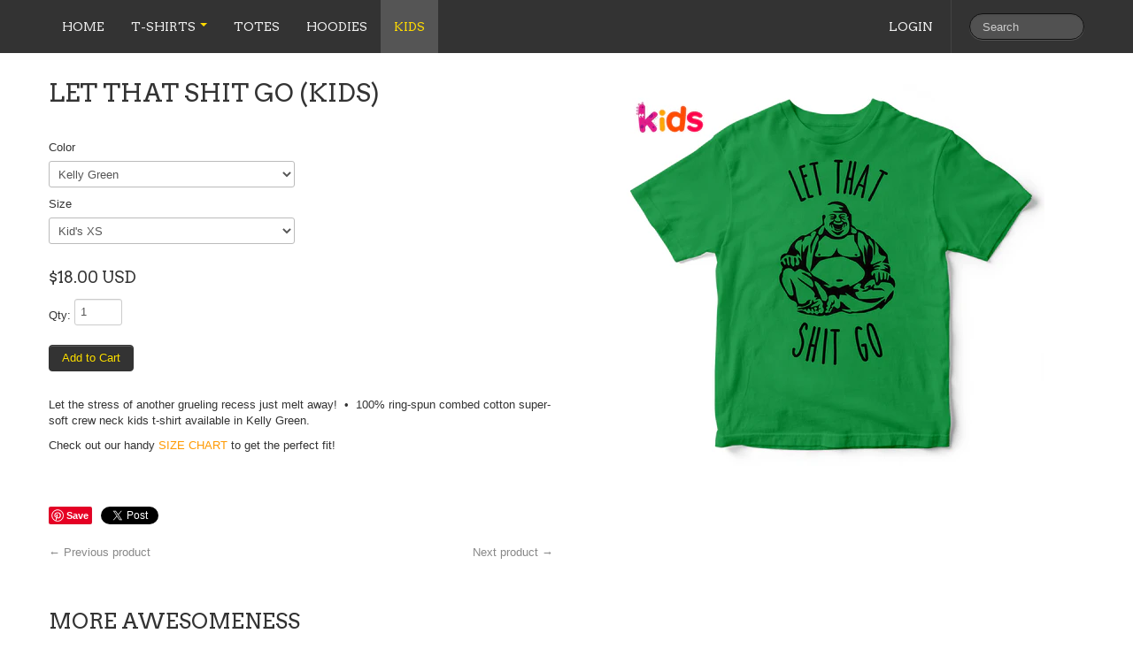

--- FILE ---
content_type: text/html; charset=utf-8
request_url: https://www.tshirtsthatsuck.com/collections/kids/products/let-that-shit-go-kids
body_size: 15010
content:
<!DOCTYPE html>
<html lang="en">
<head>
    <meta charset="utf-8">
<meta http-equiv="X-UA-Compatible" content="IE=edge,chrome=1">
<meta name="viewport" content="width=device-width, initial-scale=1, maximum-scale=1">

<!-- Titles -->

<title>LET THAT SHIT GO (kids) | TSHIRTSTHATSUCK LLC</title>


<!-- Meta Descriptions -->


<meta name="description" content="Let the stress of another grueling recess just melt away!  •  100% ring-spun combed cotton super-soft crew neck kids t-shirt available in Kelly Green. Check out our handy SIZE CHART to get the perfect fit!" />

<link rel="canonical" href="https://www.tshirtsthatsuck.com/products/let-that-shit-go-kids" />

<!-- Icons -->
<link rel="shortcut icon" type="image/x-icon" href="//www.tshirtsthatsuck.com/cdn/shop/t/6/assets/favicon.png?v=139817174798595033871761589188">
<link rel="apple-touch-icon" sizes="57x57" href="//www.tshirtsthatsuck.com/cdn/shop/t/6/assets/icon-ip.png?v=4937212650533788041606700668">
<link rel="apple-touch-icon" sizes="72x72" href="//www.tshirtsthatsuck.com/cdn/shop/t/6/assets/icon-ipad.png?v=73187546739057958581606700668">
<link rel="apple-touch-icon" sizes="114x114" href="//www.tshirtsthatsuck.com/cdn/shop/t/6/assets/aicon-ip4.png?657">

<!-- Stylesheets -->
<link href="//www.tshirtsthatsuck.com/cdn/shop/t/6/assets/jquery.fancybox.css?v=1377897659" rel="stylesheet" type="text/css" media="all" />
<link href="//www.tshirtsthatsuck.com/cdn/shop/t/6/assets/base.css?v=1377897653" rel="stylesheet" type="text/css" media="all" />
<link href="//www.tshirtsthatsuck.com/cdn/shop/t/6/assets/customise.css?v=159344161327004801541381358784" rel="stylesheet" type="text/css" media="all" />
<link href="//www.tshirtsthatsuck.com/cdn/shop/t/6/assets/theme-settings.css?v=93681198976152493961762883575" rel="stylesheet" type="text/css" media="all" />
<!--[if IE]><link href="//www.tshirtsthatsuck.com/cdn/shop/t/6/assets/ie.css?v=170229122150786829051381358784" rel="stylesheet" type="text/css" media="all" /><![endif]-->
<!--[if IE 7]><link href="//www.tshirtsthatsuck.com/cdn/shop/t/6/assets/ie7.css?v=50569683739487595561413999632" rel="stylesheet" type="text/css" media="all" /><![endif]-->

<!-- Jquery -->
<script src="//www.tshirtsthatsuck.com/cdn/shop/t/6/assets/modernizr.js?v=1377897660" type="text/javascript"></script>
<script src="//www.tshirtsthatsuck.com/cdn/shop/t/6/assets/jquery-1.8.3.min.js?v=1377897659" type="text/javascript"></script>

<!-- Web Fonts -->
	

	
		
		<link rel="stylesheet" type="text/css" href="//fonts.googleapis.com/css?family=Arvo:300,400,700">
			
		
		<link rel="stylesheet" type="text/css" href="//fonts.googleapis.com/css?family=Arvo:300,400,700">
		
		
		<link rel="stylesheet" type="text/css" href="//fonts.googleapis.com/css?family=Arvo:300,400,700">
		
		
		<link rel="stylesheet" type="text/css" href="//fonts.googleapis.com/css?family=Arvo:300,400,700">
			
	

<!-- Customer Javascripts -->




	<script>window.performance && window.performance.mark && window.performance.mark('shopify.content_for_header.start');</script><meta id="shopify-digital-wallet" name="shopify-digital-wallet" content="/2622091/digital_wallets/dialog">
<meta name="shopify-checkout-api-token" content="4a9072229417540051dbdebb00b5a208">
<meta id="in-context-paypal-metadata" data-shop-id="2622091" data-venmo-supported="false" data-environment="production" data-locale="en_US" data-paypal-v4="true" data-currency="USD">
<link rel="alternate" type="application/json+oembed" href="https://www.tshirtsthatsuck.com/products/let-that-shit-go-kids.oembed">
<script async="async" src="/checkouts/internal/preloads.js?locale=en-US"></script>
<link rel="preconnect" href="https://shop.app" crossorigin="anonymous">
<script async="async" src="https://shop.app/checkouts/internal/preloads.js?locale=en-US&shop_id=2622091" crossorigin="anonymous"></script>
<script id="shopify-features" type="application/json">{"accessToken":"4a9072229417540051dbdebb00b5a208","betas":["rich-media-storefront-analytics"],"domain":"www.tshirtsthatsuck.com","predictiveSearch":true,"shopId":2622091,"locale":"en"}</script>
<script>var Shopify = Shopify || {};
Shopify.shop = "absurditees.myshopify.com";
Shopify.locale = "en";
Shopify.currency = {"active":"USD","rate":"1.0"};
Shopify.country = "US";
Shopify.theme = {"name":"Lucid One","id":4782293,"schema_name":null,"schema_version":null,"theme_store_id":497,"role":"main"};
Shopify.theme.handle = "null";
Shopify.theme.style = {"id":null,"handle":null};
Shopify.cdnHost = "www.tshirtsthatsuck.com/cdn";
Shopify.routes = Shopify.routes || {};
Shopify.routes.root = "/";</script>
<script type="module">!function(o){(o.Shopify=o.Shopify||{}).modules=!0}(window);</script>
<script>!function(o){function n(){var o=[];function n(){o.push(Array.prototype.slice.apply(arguments))}return n.q=o,n}var t=o.Shopify=o.Shopify||{};t.loadFeatures=n(),t.autoloadFeatures=n()}(window);</script>
<script>
  window.ShopifyPay = window.ShopifyPay || {};
  window.ShopifyPay.apiHost = "shop.app\/pay";
  window.ShopifyPay.redirectState = null;
</script>
<script id="shop-js-analytics" type="application/json">{"pageType":"product"}</script>
<script defer="defer" async type="module" src="//www.tshirtsthatsuck.com/cdn/shopifycloud/shop-js/modules/v2/client.init-shop-cart-sync_DlSlHazZ.en.esm.js"></script>
<script defer="defer" async type="module" src="//www.tshirtsthatsuck.com/cdn/shopifycloud/shop-js/modules/v2/chunk.common_D16XZWos.esm.js"></script>
<script type="module">
  await import("//www.tshirtsthatsuck.com/cdn/shopifycloud/shop-js/modules/v2/client.init-shop-cart-sync_DlSlHazZ.en.esm.js");
await import("//www.tshirtsthatsuck.com/cdn/shopifycloud/shop-js/modules/v2/chunk.common_D16XZWos.esm.js");

  window.Shopify.SignInWithShop?.initShopCartSync?.({"fedCMEnabled":true,"windoidEnabled":true});

</script>
<script>
  window.Shopify = window.Shopify || {};
  if (!window.Shopify.featureAssets) window.Shopify.featureAssets = {};
  window.Shopify.featureAssets['shop-js'] = {"shop-cart-sync":["modules/v2/client.shop-cart-sync_DKWYiEUO.en.esm.js","modules/v2/chunk.common_D16XZWos.esm.js"],"init-fed-cm":["modules/v2/client.init-fed-cm_vfPMjZAC.en.esm.js","modules/v2/chunk.common_D16XZWos.esm.js"],"init-shop-email-lookup-coordinator":["modules/v2/client.init-shop-email-lookup-coordinator_CR38P6MB.en.esm.js","modules/v2/chunk.common_D16XZWos.esm.js"],"init-shop-cart-sync":["modules/v2/client.init-shop-cart-sync_DlSlHazZ.en.esm.js","modules/v2/chunk.common_D16XZWos.esm.js"],"shop-cash-offers":["modules/v2/client.shop-cash-offers_CJw4IQ6B.en.esm.js","modules/v2/chunk.common_D16XZWos.esm.js","modules/v2/chunk.modal_UwFWkumu.esm.js"],"shop-toast-manager":["modules/v2/client.shop-toast-manager_BY778Uv6.en.esm.js","modules/v2/chunk.common_D16XZWos.esm.js"],"init-windoid":["modules/v2/client.init-windoid_DVhZdEm3.en.esm.js","modules/v2/chunk.common_D16XZWos.esm.js"],"shop-button":["modules/v2/client.shop-button_D2ZzKUPa.en.esm.js","modules/v2/chunk.common_D16XZWos.esm.js"],"avatar":["modules/v2/client.avatar_BTnouDA3.en.esm.js"],"init-customer-accounts-sign-up":["modules/v2/client.init-customer-accounts-sign-up_CQZUmjGN.en.esm.js","modules/v2/client.shop-login-button_Cu5K-F7X.en.esm.js","modules/v2/chunk.common_D16XZWos.esm.js","modules/v2/chunk.modal_UwFWkumu.esm.js"],"pay-button":["modules/v2/client.pay-button_CcBqbGU7.en.esm.js","modules/v2/chunk.common_D16XZWos.esm.js"],"init-shop-for-new-customer-accounts":["modules/v2/client.init-shop-for-new-customer-accounts_B5DR5JTE.en.esm.js","modules/v2/client.shop-login-button_Cu5K-F7X.en.esm.js","modules/v2/chunk.common_D16XZWos.esm.js","modules/v2/chunk.modal_UwFWkumu.esm.js"],"shop-login-button":["modules/v2/client.shop-login-button_Cu5K-F7X.en.esm.js","modules/v2/chunk.common_D16XZWos.esm.js","modules/v2/chunk.modal_UwFWkumu.esm.js"],"shop-follow-button":["modules/v2/client.shop-follow-button_BX8Slf17.en.esm.js","modules/v2/chunk.common_D16XZWos.esm.js","modules/v2/chunk.modal_UwFWkumu.esm.js"],"init-customer-accounts":["modules/v2/client.init-customer-accounts_DjKkmQ2w.en.esm.js","modules/v2/client.shop-login-button_Cu5K-F7X.en.esm.js","modules/v2/chunk.common_D16XZWos.esm.js","modules/v2/chunk.modal_UwFWkumu.esm.js"],"lead-capture":["modules/v2/client.lead-capture_ChWCg7nV.en.esm.js","modules/v2/chunk.common_D16XZWos.esm.js","modules/v2/chunk.modal_UwFWkumu.esm.js"],"checkout-modal":["modules/v2/client.checkout-modal_DPnpVyv-.en.esm.js","modules/v2/chunk.common_D16XZWos.esm.js","modules/v2/chunk.modal_UwFWkumu.esm.js"],"shop-login":["modules/v2/client.shop-login_leRXJtcZ.en.esm.js","modules/v2/chunk.common_D16XZWos.esm.js","modules/v2/chunk.modal_UwFWkumu.esm.js"],"payment-terms":["modules/v2/client.payment-terms_Bp9K0NXD.en.esm.js","modules/v2/chunk.common_D16XZWos.esm.js","modules/v2/chunk.modal_UwFWkumu.esm.js"]};
</script>
<script id="__st">var __st={"a":2622091,"offset":-18000,"reqid":"a88e87f5-3f2e-4792-bf89-df5455c182be-1768593014","pageurl":"www.tshirtsthatsuck.com\/collections\/kids\/products\/let-that-shit-go-kids","u":"2ad87a9bf651","p":"product","rtyp":"product","rid":1483904974923};</script>
<script>window.ShopifyPaypalV4VisibilityTracking = true;</script>
<script id="captcha-bootstrap">!function(){'use strict';const t='contact',e='account',n='new_comment',o=[[t,t],['blogs',n],['comments',n],[t,'customer']],c=[[e,'customer_login'],[e,'guest_login'],[e,'recover_customer_password'],[e,'create_customer']],r=t=>t.map((([t,e])=>`form[action*='/${t}']:not([data-nocaptcha='true']) input[name='form_type'][value='${e}']`)).join(','),a=t=>()=>t?[...document.querySelectorAll(t)].map((t=>t.form)):[];function s(){const t=[...o],e=r(t);return a(e)}const i='password',u='form_key',d=['recaptcha-v3-token','g-recaptcha-response','h-captcha-response',i],f=()=>{try{return window.sessionStorage}catch{return}},m='__shopify_v',_=t=>t.elements[u];function p(t,e,n=!1){try{const o=window.sessionStorage,c=JSON.parse(o.getItem(e)),{data:r}=function(t){const{data:e,action:n}=t;return t[m]||n?{data:e,action:n}:{data:t,action:n}}(c);for(const[e,n]of Object.entries(r))t.elements[e]&&(t.elements[e].value=n);n&&o.removeItem(e)}catch(o){console.error('form repopulation failed',{error:o})}}const l='form_type',E='cptcha';function T(t){t.dataset[E]=!0}const w=window,h=w.document,L='Shopify',v='ce_forms',y='captcha';let A=!1;((t,e)=>{const n=(g='f06e6c50-85a8-45c8-87d0-21a2b65856fe',I='https://cdn.shopify.com/shopifycloud/storefront-forms-hcaptcha/ce_storefront_forms_captcha_hcaptcha.v1.5.2.iife.js',D={infoText:'Protected by hCaptcha',privacyText:'Privacy',termsText:'Terms'},(t,e,n)=>{const o=w[L][v],c=o.bindForm;if(c)return c(t,g,e,D).then(n);var r;o.q.push([[t,g,e,D],n]),r=I,A||(h.body.append(Object.assign(h.createElement('script'),{id:'captcha-provider',async:!0,src:r})),A=!0)});var g,I,D;w[L]=w[L]||{},w[L][v]=w[L][v]||{},w[L][v].q=[],w[L][y]=w[L][y]||{},w[L][y].protect=function(t,e){n(t,void 0,e),T(t)},Object.freeze(w[L][y]),function(t,e,n,w,h,L){const[v,y,A,g]=function(t,e,n){const i=e?o:[],u=t?c:[],d=[...i,...u],f=r(d),m=r(i),_=r(d.filter((([t,e])=>n.includes(e))));return[a(f),a(m),a(_),s()]}(w,h,L),I=t=>{const e=t.target;return e instanceof HTMLFormElement?e:e&&e.form},D=t=>v().includes(t);t.addEventListener('submit',(t=>{const e=I(t);if(!e)return;const n=D(e)&&!e.dataset.hcaptchaBound&&!e.dataset.recaptchaBound,o=_(e),c=g().includes(e)&&(!o||!o.value);(n||c)&&t.preventDefault(),c&&!n&&(function(t){try{if(!f())return;!function(t){const e=f();if(!e)return;const n=_(t);if(!n)return;const o=n.value;o&&e.removeItem(o)}(t);const e=Array.from(Array(32),(()=>Math.random().toString(36)[2])).join('');!function(t,e){_(t)||t.append(Object.assign(document.createElement('input'),{type:'hidden',name:u})),t.elements[u].value=e}(t,e),function(t,e){const n=f();if(!n)return;const o=[...t.querySelectorAll(`input[type='${i}']`)].map((({name:t})=>t)),c=[...d,...o],r={};for(const[a,s]of new FormData(t).entries())c.includes(a)||(r[a]=s);n.setItem(e,JSON.stringify({[m]:1,action:t.action,data:r}))}(t,e)}catch(e){console.error('failed to persist form',e)}}(e),e.submit())}));const S=(t,e)=>{t&&!t.dataset[E]&&(n(t,e.some((e=>e===t))),T(t))};for(const o of['focusin','change'])t.addEventListener(o,(t=>{const e=I(t);D(e)&&S(e,y())}));const B=e.get('form_key'),M=e.get(l),P=B&&M;t.addEventListener('DOMContentLoaded',(()=>{const t=y();if(P)for(const e of t)e.elements[l].value===M&&p(e,B);[...new Set([...A(),...v().filter((t=>'true'===t.dataset.shopifyCaptcha))])].forEach((e=>S(e,t)))}))}(h,new URLSearchParams(w.location.search),n,t,e,['guest_login'])})(!0,!0)}();</script>
<script integrity="sha256-4kQ18oKyAcykRKYeNunJcIwy7WH5gtpwJnB7kiuLZ1E=" data-source-attribution="shopify.loadfeatures" defer="defer" src="//www.tshirtsthatsuck.com/cdn/shopifycloud/storefront/assets/storefront/load_feature-a0a9edcb.js" crossorigin="anonymous"></script>
<script crossorigin="anonymous" defer="defer" src="//www.tshirtsthatsuck.com/cdn/shopifycloud/storefront/assets/shopify_pay/storefront-65b4c6d7.js?v=20250812"></script>
<script data-source-attribution="shopify.dynamic_checkout.dynamic.init">var Shopify=Shopify||{};Shopify.PaymentButton=Shopify.PaymentButton||{isStorefrontPortableWallets:!0,init:function(){window.Shopify.PaymentButton.init=function(){};var t=document.createElement("script");t.src="https://www.tshirtsthatsuck.com/cdn/shopifycloud/portable-wallets/latest/portable-wallets.en.js",t.type="module",document.head.appendChild(t)}};
</script>
<script data-source-attribution="shopify.dynamic_checkout.buyer_consent">
  function portableWalletsHideBuyerConsent(e){var t=document.getElementById("shopify-buyer-consent"),n=document.getElementById("shopify-subscription-policy-button");t&&n&&(t.classList.add("hidden"),t.setAttribute("aria-hidden","true"),n.removeEventListener("click",e))}function portableWalletsShowBuyerConsent(e){var t=document.getElementById("shopify-buyer-consent"),n=document.getElementById("shopify-subscription-policy-button");t&&n&&(t.classList.remove("hidden"),t.removeAttribute("aria-hidden"),n.addEventListener("click",e))}window.Shopify?.PaymentButton&&(window.Shopify.PaymentButton.hideBuyerConsent=portableWalletsHideBuyerConsent,window.Shopify.PaymentButton.showBuyerConsent=portableWalletsShowBuyerConsent);
</script>
<script data-source-attribution="shopify.dynamic_checkout.cart.bootstrap">document.addEventListener("DOMContentLoaded",(function(){function t(){return document.querySelector("shopify-accelerated-checkout-cart, shopify-accelerated-checkout")}if(t())Shopify.PaymentButton.init();else{new MutationObserver((function(e,n){t()&&(Shopify.PaymentButton.init(),n.disconnect())})).observe(document.body,{childList:!0,subtree:!0})}}));
</script>
<script id='scb4127' type='text/javascript' async='' src='https://www.tshirtsthatsuck.com/cdn/shopifycloud/privacy-banner/storefront-banner.js'></script><link id="shopify-accelerated-checkout-styles" rel="stylesheet" media="screen" href="https://www.tshirtsthatsuck.com/cdn/shopifycloud/portable-wallets/latest/accelerated-checkout-backwards-compat.css" crossorigin="anonymous">
<style id="shopify-accelerated-checkout-cart">
        #shopify-buyer-consent {
  margin-top: 1em;
  display: inline-block;
  width: 100%;
}

#shopify-buyer-consent.hidden {
  display: none;
}

#shopify-subscription-policy-button {
  background: none;
  border: none;
  padding: 0;
  text-decoration: underline;
  font-size: inherit;
  cursor: pointer;
}

#shopify-subscription-policy-button::before {
  box-shadow: none;
}

      </style>

<script>window.performance && window.performance.mark && window.performance.mark('shopify.content_for_header.end');</script>
<meta property="og:image" content="https://cdn.shopify.com/s/files/1/0262/2091/products/shitkids.png?v=1571264306" />
<meta property="og:image:secure_url" content="https://cdn.shopify.com/s/files/1/0262/2091/products/shitkids.png?v=1571264306" />
<meta property="og:image:width" content="1500" />
<meta property="og:image:height" content="1385" />
<link href="https://monorail-edge.shopifysvc.com" rel="dns-prefetch">
<script>(function(){if ("sendBeacon" in navigator && "performance" in window) {try {var session_token_from_headers = performance.getEntriesByType('navigation')[0].serverTiming.find(x => x.name == '_s').description;} catch {var session_token_from_headers = undefined;}var session_cookie_matches = document.cookie.match(/_shopify_s=([^;]*)/);var session_token_from_cookie = session_cookie_matches && session_cookie_matches.length === 2 ? session_cookie_matches[1] : "";var session_token = session_token_from_headers || session_token_from_cookie || "";function handle_abandonment_event(e) {var entries = performance.getEntries().filter(function(entry) {return /monorail-edge.shopifysvc.com/.test(entry.name);});if (!window.abandonment_tracked && entries.length === 0) {window.abandonment_tracked = true;var currentMs = Date.now();var navigation_start = performance.timing.navigationStart;var payload = {shop_id: 2622091,url: window.location.href,navigation_start,duration: currentMs - navigation_start,session_token,page_type: "product"};window.navigator.sendBeacon("https://monorail-edge.shopifysvc.com/v1/produce", JSON.stringify({schema_id: "online_store_buyer_site_abandonment/1.1",payload: payload,metadata: {event_created_at_ms: currentMs,event_sent_at_ms: currentMs}}));}}window.addEventListener('pagehide', handle_abandonment_event);}}());</script>
<script id="web-pixels-manager-setup">(function e(e,d,r,n,o){if(void 0===o&&(o={}),!Boolean(null===(a=null===(i=window.Shopify)||void 0===i?void 0:i.analytics)||void 0===a?void 0:a.replayQueue)){var i,a;window.Shopify=window.Shopify||{};var t=window.Shopify;t.analytics=t.analytics||{};var s=t.analytics;s.replayQueue=[],s.publish=function(e,d,r){return s.replayQueue.push([e,d,r]),!0};try{self.performance.mark("wpm:start")}catch(e){}var l=function(){var e={modern:/Edge?\/(1{2}[4-9]|1[2-9]\d|[2-9]\d{2}|\d{4,})\.\d+(\.\d+|)|Firefox\/(1{2}[4-9]|1[2-9]\d|[2-9]\d{2}|\d{4,})\.\d+(\.\d+|)|Chrom(ium|e)\/(9{2}|\d{3,})\.\d+(\.\d+|)|(Maci|X1{2}).+ Version\/(15\.\d+|(1[6-9]|[2-9]\d|\d{3,})\.\d+)([,.]\d+|)( \(\w+\)|)( Mobile\/\w+|) Safari\/|Chrome.+OPR\/(9{2}|\d{3,})\.\d+\.\d+|(CPU[ +]OS|iPhone[ +]OS|CPU[ +]iPhone|CPU IPhone OS|CPU iPad OS)[ +]+(15[._]\d+|(1[6-9]|[2-9]\d|\d{3,})[._]\d+)([._]\d+|)|Android:?[ /-](13[3-9]|1[4-9]\d|[2-9]\d{2}|\d{4,})(\.\d+|)(\.\d+|)|Android.+Firefox\/(13[5-9]|1[4-9]\d|[2-9]\d{2}|\d{4,})\.\d+(\.\d+|)|Android.+Chrom(ium|e)\/(13[3-9]|1[4-9]\d|[2-9]\d{2}|\d{4,})\.\d+(\.\d+|)|SamsungBrowser\/([2-9]\d|\d{3,})\.\d+/,legacy:/Edge?\/(1[6-9]|[2-9]\d|\d{3,})\.\d+(\.\d+|)|Firefox\/(5[4-9]|[6-9]\d|\d{3,})\.\d+(\.\d+|)|Chrom(ium|e)\/(5[1-9]|[6-9]\d|\d{3,})\.\d+(\.\d+|)([\d.]+$|.*Safari\/(?![\d.]+ Edge\/[\d.]+$))|(Maci|X1{2}).+ Version\/(10\.\d+|(1[1-9]|[2-9]\d|\d{3,})\.\d+)([,.]\d+|)( \(\w+\)|)( Mobile\/\w+|) Safari\/|Chrome.+OPR\/(3[89]|[4-9]\d|\d{3,})\.\d+\.\d+|(CPU[ +]OS|iPhone[ +]OS|CPU[ +]iPhone|CPU IPhone OS|CPU iPad OS)[ +]+(10[._]\d+|(1[1-9]|[2-9]\d|\d{3,})[._]\d+)([._]\d+|)|Android:?[ /-](13[3-9]|1[4-9]\d|[2-9]\d{2}|\d{4,})(\.\d+|)(\.\d+|)|Mobile Safari.+OPR\/([89]\d|\d{3,})\.\d+\.\d+|Android.+Firefox\/(13[5-9]|1[4-9]\d|[2-9]\d{2}|\d{4,})\.\d+(\.\d+|)|Android.+Chrom(ium|e)\/(13[3-9]|1[4-9]\d|[2-9]\d{2}|\d{4,})\.\d+(\.\d+|)|Android.+(UC? ?Browser|UCWEB|U3)[ /]?(15\.([5-9]|\d{2,})|(1[6-9]|[2-9]\d|\d{3,})\.\d+)\.\d+|SamsungBrowser\/(5\.\d+|([6-9]|\d{2,})\.\d+)|Android.+MQ{2}Browser\/(14(\.(9|\d{2,})|)|(1[5-9]|[2-9]\d|\d{3,})(\.\d+|))(\.\d+|)|K[Aa][Ii]OS\/(3\.\d+|([4-9]|\d{2,})\.\d+)(\.\d+|)/},d=e.modern,r=e.legacy,n=navigator.userAgent;return n.match(d)?"modern":n.match(r)?"legacy":"unknown"}(),u="modern"===l?"modern":"legacy",c=(null!=n?n:{modern:"",legacy:""})[u],f=function(e){return[e.baseUrl,"/wpm","/b",e.hashVersion,"modern"===e.buildTarget?"m":"l",".js"].join("")}({baseUrl:d,hashVersion:r,buildTarget:u}),m=function(e){var d=e.version,r=e.bundleTarget,n=e.surface,o=e.pageUrl,i=e.monorailEndpoint;return{emit:function(e){var a=e.status,t=e.errorMsg,s=(new Date).getTime(),l=JSON.stringify({metadata:{event_sent_at_ms:s},events:[{schema_id:"web_pixels_manager_load/3.1",payload:{version:d,bundle_target:r,page_url:o,status:a,surface:n,error_msg:t},metadata:{event_created_at_ms:s}}]});if(!i)return console&&console.warn&&console.warn("[Web Pixels Manager] No Monorail endpoint provided, skipping logging."),!1;try{return self.navigator.sendBeacon.bind(self.navigator)(i,l)}catch(e){}var u=new XMLHttpRequest;try{return u.open("POST",i,!0),u.setRequestHeader("Content-Type","text/plain"),u.send(l),!0}catch(e){return console&&console.warn&&console.warn("[Web Pixels Manager] Got an unhandled error while logging to Monorail."),!1}}}}({version:r,bundleTarget:l,surface:e.surface,pageUrl:self.location.href,monorailEndpoint:e.monorailEndpoint});try{o.browserTarget=l,function(e){var d=e.src,r=e.async,n=void 0===r||r,o=e.onload,i=e.onerror,a=e.sri,t=e.scriptDataAttributes,s=void 0===t?{}:t,l=document.createElement("script"),u=document.querySelector("head"),c=document.querySelector("body");if(l.async=n,l.src=d,a&&(l.integrity=a,l.crossOrigin="anonymous"),s)for(var f in s)if(Object.prototype.hasOwnProperty.call(s,f))try{l.dataset[f]=s[f]}catch(e){}if(o&&l.addEventListener("load",o),i&&l.addEventListener("error",i),u)u.appendChild(l);else{if(!c)throw new Error("Did not find a head or body element to append the script");c.appendChild(l)}}({src:f,async:!0,onload:function(){if(!function(){var e,d;return Boolean(null===(d=null===(e=window.Shopify)||void 0===e?void 0:e.analytics)||void 0===d?void 0:d.initialized)}()){var d=window.webPixelsManager.init(e)||void 0;if(d){var r=window.Shopify.analytics;r.replayQueue.forEach((function(e){var r=e[0],n=e[1],o=e[2];d.publishCustomEvent(r,n,o)})),r.replayQueue=[],r.publish=d.publishCustomEvent,r.visitor=d.visitor,r.initialized=!0}}},onerror:function(){return m.emit({status:"failed",errorMsg:"".concat(f," has failed to load")})},sri:function(e){var d=/^sha384-[A-Za-z0-9+/=]+$/;return"string"==typeof e&&d.test(e)}(c)?c:"",scriptDataAttributes:o}),m.emit({status:"loading"})}catch(e){m.emit({status:"failed",errorMsg:(null==e?void 0:e.message)||"Unknown error"})}}})({shopId: 2622091,storefrontBaseUrl: "https://www.tshirtsthatsuck.com",extensionsBaseUrl: "https://extensions.shopifycdn.com/cdn/shopifycloud/web-pixels-manager",monorailEndpoint: "https://monorail-edge.shopifysvc.com/unstable/produce_batch",surface: "storefront-renderer",enabledBetaFlags: ["2dca8a86"],webPixelsConfigList: [{"id":"73859147","eventPayloadVersion":"v1","runtimeContext":"LAX","scriptVersion":"1","type":"CUSTOM","privacyPurposes":["ANALYTICS"],"name":"Google Analytics tag (migrated)"},{"id":"shopify-app-pixel","configuration":"{}","eventPayloadVersion":"v1","runtimeContext":"STRICT","scriptVersion":"0450","apiClientId":"shopify-pixel","type":"APP","privacyPurposes":["ANALYTICS","MARKETING"]},{"id":"shopify-custom-pixel","eventPayloadVersion":"v1","runtimeContext":"LAX","scriptVersion":"0450","apiClientId":"shopify-pixel","type":"CUSTOM","privacyPurposes":["ANALYTICS","MARKETING"]}],isMerchantRequest: false,initData: {"shop":{"name":"TSHIRTSTHATSUCK LLC","paymentSettings":{"currencyCode":"USD"},"myshopifyDomain":"absurditees.myshopify.com","countryCode":"US","storefrontUrl":"https:\/\/www.tshirtsthatsuck.com"},"customer":null,"cart":null,"checkout":null,"productVariants":[{"price":{"amount":18.0,"currencyCode":"USD"},"product":{"title":"LET THAT SHIT GO (kids)","vendor":"t-shirtsthatsuck","id":"1483904974923","untranslatedTitle":"LET THAT SHIT GO (kids)","url":"\/products\/let-that-shit-go-kids","type":"t-shirt"},"id":"13584709615691","image":{"src":"\/\/www.tshirtsthatsuck.com\/cdn\/shop\/products\/shitkids.png?v=1571264306"},"sku":"","title":"Kelly Green \/ Kid's XS","untranslatedTitle":"Kelly Green \/ Kid's XS"},{"price":{"amount":18.0,"currencyCode":"USD"},"product":{"title":"LET THAT SHIT GO (kids)","vendor":"t-shirtsthatsuck","id":"1483904974923","untranslatedTitle":"LET THAT SHIT GO (kids)","url":"\/products\/let-that-shit-go-kids","type":"t-shirt"},"id":"13584709648459","image":{"src":"\/\/www.tshirtsthatsuck.com\/cdn\/shop\/products\/shitkids.png?v=1571264306"},"sku":"","title":"Kelly Green \/ Kid's SMALL","untranslatedTitle":"Kelly Green \/ Kid's SMALL"},{"price":{"amount":18.0,"currencyCode":"USD"},"product":{"title":"LET THAT SHIT GO (kids)","vendor":"t-shirtsthatsuck","id":"1483904974923","untranslatedTitle":"LET THAT SHIT GO (kids)","url":"\/products\/let-that-shit-go-kids","type":"t-shirt"},"id":"13584709681227","image":{"src":"\/\/www.tshirtsthatsuck.com\/cdn\/shop\/products\/shitkids.png?v=1571264306"},"sku":"","title":"Kelly Green \/ Kid's MEDIUM","untranslatedTitle":"Kelly Green \/ Kid's MEDIUM"},{"price":{"amount":18.0,"currencyCode":"USD"},"product":{"title":"LET THAT SHIT GO (kids)","vendor":"t-shirtsthatsuck","id":"1483904974923","untranslatedTitle":"LET THAT SHIT GO (kids)","url":"\/products\/let-that-shit-go-kids","type":"t-shirt"},"id":"13584709713995","image":{"src":"\/\/www.tshirtsthatsuck.com\/cdn\/shop\/products\/shitkids.png?v=1571264306"},"sku":"","title":"Kelly Green \/ Kid's LARGE","untranslatedTitle":"Kelly Green \/ Kid's LARGE"},{"price":{"amount":18.0,"currencyCode":"USD"},"product":{"title":"LET THAT SHIT GO (kids)","vendor":"t-shirtsthatsuck","id":"1483904974923","untranslatedTitle":"LET THAT SHIT GO (kids)","url":"\/products\/let-that-shit-go-kids","type":"t-shirt"},"id":"13584709746763","image":{"src":"\/\/www.tshirtsthatsuck.com\/cdn\/shop\/products\/shitkids.png?v=1571264306"},"sku":"","title":"Kelly Green \/ Kid's XL","untranslatedTitle":"Kelly Green \/ Kid's XL"}],"purchasingCompany":null},},"https://www.tshirtsthatsuck.com/cdn","fcfee988w5aeb613cpc8e4bc33m6693e112",{"modern":"","legacy":""},{"shopId":"2622091","storefrontBaseUrl":"https:\/\/www.tshirtsthatsuck.com","extensionBaseUrl":"https:\/\/extensions.shopifycdn.com\/cdn\/shopifycloud\/web-pixels-manager","surface":"storefront-renderer","enabledBetaFlags":"[\"2dca8a86\"]","isMerchantRequest":"false","hashVersion":"fcfee988w5aeb613cpc8e4bc33m6693e112","publish":"custom","events":"[[\"page_viewed\",{}],[\"product_viewed\",{\"productVariant\":{\"price\":{\"amount\":18.0,\"currencyCode\":\"USD\"},\"product\":{\"title\":\"LET THAT SHIT GO (kids)\",\"vendor\":\"t-shirtsthatsuck\",\"id\":\"1483904974923\",\"untranslatedTitle\":\"LET THAT SHIT GO (kids)\",\"url\":\"\/products\/let-that-shit-go-kids\",\"type\":\"t-shirt\"},\"id\":\"13584709615691\",\"image\":{\"src\":\"\/\/www.tshirtsthatsuck.com\/cdn\/shop\/products\/shitkids.png?v=1571264306\"},\"sku\":\"\",\"title\":\"Kelly Green \/ Kid's XS\",\"untranslatedTitle\":\"Kelly Green \/ Kid's XS\"}}]]"});</script><script>
  window.ShopifyAnalytics = window.ShopifyAnalytics || {};
  window.ShopifyAnalytics.meta = window.ShopifyAnalytics.meta || {};
  window.ShopifyAnalytics.meta.currency = 'USD';
  var meta = {"product":{"id":1483904974923,"gid":"gid:\/\/shopify\/Product\/1483904974923","vendor":"t-shirtsthatsuck","type":"t-shirt","handle":"let-that-shit-go-kids","variants":[{"id":13584709615691,"price":1800,"name":"LET THAT SHIT GO (kids) - Kelly Green \/ Kid's XS","public_title":"Kelly Green \/ Kid's XS","sku":""},{"id":13584709648459,"price":1800,"name":"LET THAT SHIT GO (kids) - Kelly Green \/ Kid's SMALL","public_title":"Kelly Green \/ Kid's SMALL","sku":""},{"id":13584709681227,"price":1800,"name":"LET THAT SHIT GO (kids) - Kelly Green \/ Kid's MEDIUM","public_title":"Kelly Green \/ Kid's MEDIUM","sku":""},{"id":13584709713995,"price":1800,"name":"LET THAT SHIT GO (kids) - Kelly Green \/ Kid's LARGE","public_title":"Kelly Green \/ Kid's LARGE","sku":""},{"id":13584709746763,"price":1800,"name":"LET THAT SHIT GO (kids) - Kelly Green \/ Kid's XL","public_title":"Kelly Green \/ Kid's XL","sku":""}],"remote":false},"page":{"pageType":"product","resourceType":"product","resourceId":1483904974923,"requestId":"a88e87f5-3f2e-4792-bf89-df5455c182be-1768593014"}};
  for (var attr in meta) {
    window.ShopifyAnalytics.meta[attr] = meta[attr];
  }
</script>
<script class="analytics">
  (function () {
    var customDocumentWrite = function(content) {
      var jquery = null;

      if (window.jQuery) {
        jquery = window.jQuery;
      } else if (window.Checkout && window.Checkout.$) {
        jquery = window.Checkout.$;
      }

      if (jquery) {
        jquery('body').append(content);
      }
    };

    var hasLoggedConversion = function(token) {
      if (token) {
        return document.cookie.indexOf('loggedConversion=' + token) !== -1;
      }
      return false;
    }

    var setCookieIfConversion = function(token) {
      if (token) {
        var twoMonthsFromNow = new Date(Date.now());
        twoMonthsFromNow.setMonth(twoMonthsFromNow.getMonth() + 2);

        document.cookie = 'loggedConversion=' + token + '; expires=' + twoMonthsFromNow;
      }
    }

    var trekkie = window.ShopifyAnalytics.lib = window.trekkie = window.trekkie || [];
    if (trekkie.integrations) {
      return;
    }
    trekkie.methods = [
      'identify',
      'page',
      'ready',
      'track',
      'trackForm',
      'trackLink'
    ];
    trekkie.factory = function(method) {
      return function() {
        var args = Array.prototype.slice.call(arguments);
        args.unshift(method);
        trekkie.push(args);
        return trekkie;
      };
    };
    for (var i = 0; i < trekkie.methods.length; i++) {
      var key = trekkie.methods[i];
      trekkie[key] = trekkie.factory(key);
    }
    trekkie.load = function(config) {
      trekkie.config = config || {};
      trekkie.config.initialDocumentCookie = document.cookie;
      var first = document.getElementsByTagName('script')[0];
      var script = document.createElement('script');
      script.type = 'text/javascript';
      script.onerror = function(e) {
        var scriptFallback = document.createElement('script');
        scriptFallback.type = 'text/javascript';
        scriptFallback.onerror = function(error) {
                var Monorail = {
      produce: function produce(monorailDomain, schemaId, payload) {
        var currentMs = new Date().getTime();
        var event = {
          schema_id: schemaId,
          payload: payload,
          metadata: {
            event_created_at_ms: currentMs,
            event_sent_at_ms: currentMs
          }
        };
        return Monorail.sendRequest("https://" + monorailDomain + "/v1/produce", JSON.stringify(event));
      },
      sendRequest: function sendRequest(endpointUrl, payload) {
        // Try the sendBeacon API
        if (window && window.navigator && typeof window.navigator.sendBeacon === 'function' && typeof window.Blob === 'function' && !Monorail.isIos12()) {
          var blobData = new window.Blob([payload], {
            type: 'text/plain'
          });

          if (window.navigator.sendBeacon(endpointUrl, blobData)) {
            return true;
          } // sendBeacon was not successful

        } // XHR beacon

        var xhr = new XMLHttpRequest();

        try {
          xhr.open('POST', endpointUrl);
          xhr.setRequestHeader('Content-Type', 'text/plain');
          xhr.send(payload);
        } catch (e) {
          console.log(e);
        }

        return false;
      },
      isIos12: function isIos12() {
        return window.navigator.userAgent.lastIndexOf('iPhone; CPU iPhone OS 12_') !== -1 || window.navigator.userAgent.lastIndexOf('iPad; CPU OS 12_') !== -1;
      }
    };
    Monorail.produce('monorail-edge.shopifysvc.com',
      'trekkie_storefront_load_errors/1.1',
      {shop_id: 2622091,
      theme_id: 4782293,
      app_name: "storefront",
      context_url: window.location.href,
      source_url: "//www.tshirtsthatsuck.com/cdn/s/trekkie.storefront.cd680fe47e6c39ca5d5df5f0a32d569bc48c0f27.min.js"});

        };
        scriptFallback.async = true;
        scriptFallback.src = '//www.tshirtsthatsuck.com/cdn/s/trekkie.storefront.cd680fe47e6c39ca5d5df5f0a32d569bc48c0f27.min.js';
        first.parentNode.insertBefore(scriptFallback, first);
      };
      script.async = true;
      script.src = '//www.tshirtsthatsuck.com/cdn/s/trekkie.storefront.cd680fe47e6c39ca5d5df5f0a32d569bc48c0f27.min.js';
      first.parentNode.insertBefore(script, first);
    };
    trekkie.load(
      {"Trekkie":{"appName":"storefront","development":false,"defaultAttributes":{"shopId":2622091,"isMerchantRequest":null,"themeId":4782293,"themeCityHash":"131300703179172471","contentLanguage":"en","currency":"USD","eventMetadataId":"26ff4aa3-f67d-456a-bb53-7f8b4f5a628d"},"isServerSideCookieWritingEnabled":true,"monorailRegion":"shop_domain","enabledBetaFlags":["65f19447"]},"Session Attribution":{},"S2S":{"facebookCapiEnabled":false,"source":"trekkie-storefront-renderer","apiClientId":580111}}
    );

    var loaded = false;
    trekkie.ready(function() {
      if (loaded) return;
      loaded = true;

      window.ShopifyAnalytics.lib = window.trekkie;

      var originalDocumentWrite = document.write;
      document.write = customDocumentWrite;
      try { window.ShopifyAnalytics.merchantGoogleAnalytics.call(this); } catch(error) {};
      document.write = originalDocumentWrite;

      window.ShopifyAnalytics.lib.page(null,{"pageType":"product","resourceType":"product","resourceId":1483904974923,"requestId":"a88e87f5-3f2e-4792-bf89-df5455c182be-1768593014","shopifyEmitted":true});

      var match = window.location.pathname.match(/checkouts\/(.+)\/(thank_you|post_purchase)/)
      var token = match? match[1]: undefined;
      if (!hasLoggedConversion(token)) {
        setCookieIfConversion(token);
        window.ShopifyAnalytics.lib.track("Viewed Product",{"currency":"USD","variantId":13584709615691,"productId":1483904974923,"productGid":"gid:\/\/shopify\/Product\/1483904974923","name":"LET THAT SHIT GO (kids) - Kelly Green \/ Kid's XS","price":"18.00","sku":"","brand":"t-shirtsthatsuck","variant":"Kelly Green \/ Kid's XS","category":"t-shirt","nonInteraction":true,"remote":false},undefined,undefined,{"shopifyEmitted":true});
      window.ShopifyAnalytics.lib.track("monorail:\/\/trekkie_storefront_viewed_product\/1.1",{"currency":"USD","variantId":13584709615691,"productId":1483904974923,"productGid":"gid:\/\/shopify\/Product\/1483904974923","name":"LET THAT SHIT GO (kids) - Kelly Green \/ Kid's XS","price":"18.00","sku":"","brand":"t-shirtsthatsuck","variant":"Kelly Green \/ Kid's XS","category":"t-shirt","nonInteraction":true,"remote":false,"referer":"https:\/\/www.tshirtsthatsuck.com\/collections\/kids\/products\/let-that-shit-go-kids"});
      }
    });


        var eventsListenerScript = document.createElement('script');
        eventsListenerScript.async = true;
        eventsListenerScript.src = "//www.tshirtsthatsuck.com/cdn/shopifycloud/storefront/assets/shop_events_listener-3da45d37.js";
        document.getElementsByTagName('head')[0].appendChild(eventsListenerScript);

})();</script>
  <script>
  if (!window.ga || (window.ga && typeof window.ga !== 'function')) {
    window.ga = function ga() {
      (window.ga.q = window.ga.q || []).push(arguments);
      if (window.Shopify && window.Shopify.analytics && typeof window.Shopify.analytics.publish === 'function') {
        window.Shopify.analytics.publish("ga_stub_called", {}, {sendTo: "google_osp_migration"});
      }
      console.error("Shopify's Google Analytics stub called with:", Array.from(arguments), "\nSee https://help.shopify.com/manual/promoting-marketing/pixels/pixel-migration#google for more information.");
    };
    if (window.Shopify && window.Shopify.analytics && typeof window.Shopify.analytics.publish === 'function') {
      window.Shopify.analytics.publish("ga_stub_initialized", {}, {sendTo: "google_osp_migration"});
    }
  }
</script>
<script
  defer
  src="https://www.tshirtsthatsuck.com/cdn/shopifycloud/perf-kit/shopify-perf-kit-3.0.4.min.js"
  data-application="storefront-renderer"
  data-shop-id="2622091"
  data-render-region="gcp-us-central1"
  data-page-type="product"
  data-theme-instance-id="4782293"
  data-theme-name=""
  data-theme-version=""
  data-monorail-region="shop_domain"
  data-resource-timing-sampling-rate="10"
  data-shs="true"
  data-shs-beacon="true"
  data-shs-export-with-fetch="true"
  data-shs-logs-sample-rate="1"
  data-shs-beacon-endpoint="https://www.tshirtsthatsuck.com/api/collect"
></script>
</head>
<body>
	<div id="container-wrap">
		<div id="main" class="tab-side-pad fixed-nav"> <!-- main content wrap for sticky footer-->
			<!-- NAV BAR -->
			<div class="navbar navbar-inverse navbar-fixed-top">
				<div class="navbar-inner">
					<div class="container">
						<!-- COLLAPSE BUTTON -->
						<a class="btn btn-navbar" data-toggle="collapse" data-target=".nav-collapse">
							<span class="icon-bar"></span>
							<span class="icon-bar"></span>
							<span class="icon-bar"></span>
						</a>
						<div class="nav-collapse collapse">
							<!-- LOGO IN NAV BAR -->
							
							<!-- MAIN NAVIGATION -->
							<ul class="nav">
								

								
								
								<li >
									<a href="/" title="View HOME">HOME</a>        
								</li>    
								
								

								
								

								<li class="dropdown" id="menu2" >
									<a class="dropdown-toggle" data-toggle="dropdown" href="#menu2" title="View T-SHIRTS">
										T-SHIRTS
										<b class="caret"></b>
									</a>
									<!-- DROPDOWN MENU -->
									
									<ul class="dropdown-menu">
										
										<li><a href="/collections/frontpage" title="View ALL SHIRTS">ALL SHIRTS</a></li>
										
										<li><a href="/collections/holidays" title="View HOLIDAYS">HOLIDAYS</a></li>
										
										<li><a href="/collections/mens" title="View POP CULTURE">POP CULTURE</a></li>
										
										<li><a href="/collections/tv-and-movie-tshirts" title="View TV & MOVIES">TV & MOVIES</a></li>
										
										<li><a href="/collections/word-play" title="View TEXT TEES">TEXT TEES</a></li>
										
										<li><a href="/collections/college-humor" title="View NERD ALERT">NERD ALERT</a></li>
										
										<li><a href="/collections/political-humor" title="View ANIMALS">ANIMALS</a></li>
										
										<li><a href="/collections/college-humor" title="View CAFFEINE">CAFFEINE</a></li>
										
										<li><a href="/collections/college-humor" title="View FOOD & DRINK">FOOD & DRINK</a></li>
										
										<li><a href="/collections/nerds-geeks-dorks" title="View GAMERS & SPORTS">GAMERS & SPORTS</a></li>
										
									</ul>
									
								</li>
								
								

								
								
								<li >
									<a href="/collections/long-sleeve" title="View TOTES">TOTES</a>        
								</li>    
								
								

								
								
								<li >
									<a href="/collections/hoodies" title="View HOODIES">HOODIES</a>        
								</li>    
								
								

								
								
								<li class="active">
									<a href="/collections/kids" title="View KIDS ">KIDS </a>        
								</li>    
								
								
							</ul>
							
							<!-- SEARCH FIELD-->
							
							<form class="navbar-search pull-right" action="/search" method="get">
								
								<input id="search-input" name="q" type="text" class="search-query" placeholder="Search" data-provide="typeahead" data-source="[&quot;Wexler-McGill Partners at Law T-Shirt&quot;,&quot;Godzilla Evacuation Route T-Shirt&quot;,&quot;Lumon Corp.&quot;,&quot;Nadja's Nightclub for Vampires&quot;,&quot;M-TEX Oil&quot;,&quot;TECCA - chair company&quot;,&quot;Valley Forge Automotive&quot;,&quot;Kids Table Alumni&quot;,&quot;Vintage Lumon&quot;,&quot;Old's Cool&quot;,&quot;Larusso Auto Group&quot;,&quot;Panic at the Disco T-Shirt&quot;,&quot;Hot Mess&quot;,&quot;Hamlin Hamlin & McGill&quot;,&quot;It's a nice day for a light sweater&quot;,&quot;Openly Gray&quot;,&quot;Top Gunt&quot;,&quot;Toca Bowl&quot;,&quot;Throat Punch&quot;,&quot;The other walt&quot;,&quot;fuck-o-meter&quot;,&quot;Cobra-Kai&quot;,&quot;Retro Shack&quot;,&quot;MILF&quot;,&quot;LET THAT SH*T GO&quot;,&quot;'Merica!&quot;,&quot;TSALAL Arctic Research Station&quot;,&quot;Monarch Minion Tee&quot;,&quot;Helvetica&quot;,&quot;Funki Toy Company&quot;,&quot;Original Beef!&quot;,&quot;Droppin' F Bombs&quot;,&quot;Winner Winner Chicken Dinner&quot;,&quot;Telamericorp&quot;,&quot;Dork&quot;,&quot;World's Okayest Dad&quot;,&quot;Han Swolo&quot;,&quot;Camp David&quot;,&quot;Neon Grenade&quot;,&quot;Android Buffet&quot;,&quot;Toyoda&quot;,&quot;Biosyn&quot;,&quot;Macrodata Refinement Dept.&quot;,&quot;Strike First, Strike Hard&quot;,&quot;Nandor & Nadja&quot;,&quot;Kildare Island Surfboard Co.&quot;,&quot;Welcome to Gilead!&quot;,&quot;Dad Life&quot;,&quot;Sunday Funday&quot;,&quot;Indoorsy&quot;]" autocomplete="off">  
							</form>
							

							<!-- FEATURES AND ACCOUNT LINKS -->
							
							<ul class="nav account-nav pull-right">
								
								<!--CURRENCY CONVERTER DROPDOWN-->
								

								<!-- CART COUNT -->
								

								<!-- CUSTOMER ACCOUNT LINKS-->
								
								

								<li><a href="/account/login" id="customer_login_link">Login</a></li>
								
								

							</ul><!-- /.nav pull-right -->
							

						</div><!-- /.nav-collapse -->
					</div><!-- /.container-->
				</div><!-- /.navbar-inner -->
			</div><!-- /.navbar-fixed-top -->
			<div class="container btm-m">
				
				<!-- BODY LOGO (ABOVE SLIDER) -->
                
                
				
				<a href="/" title="View TSHIRTSTHATSUCK LLC homepage" class="logo visible-phone btm-m bl">
					<img src="//www.tshirtsthatsuck.com/cdn/shop/t/6/assets/sidebar_logo.png?v=169774839148832071361683751663" alt="TSHIRTSTHATSUCK LLC Logo">
				</a>
				
				
				<!-- BREADCRUMBS -->
				

				<!-- CONTENT -->
				<div class="row-fluid">
					
					
					<div class="span12 columns">
    <div class="row-fluid" id="product">
		<div class="span6">
			
			<!-- PRODUCT INFORMATION -->
			<article>
				<h1 class="title">LET THAT SHIT GO (kids)</h1>
				<!-- MOBILE PRODUCT IMAGES -->
				<div class="span6 top-m visible-phone">
					<ul class="thumbnails">
						
						<li class="fw">
							<img src="//www.tshirtsthatsuck.com/cdn/shop/products/shitkids_large.png?v=1571264306" alt="LET THAT SHIT GO (kids)" />
						</li>
						
					</ul>
				</div>
				<!-- PRODUCT FORM (above description) -->
				
				    			<hr>
				<form action="/cart/add" method="post" class="no-bottom-margin">
					<div class="row-fluid">
						
						<div class="control-group span6">
							<select id="product-select" name='id'>
								
								<option value="13584709615691">Kelly Green / Kid's XS - $18.00</option>
								
								<option value="13584709648459">Kelly Green / Kid's SMALL - $18.00</option>
								
								<option value="13584709681227">Kelly Green / Kid's MEDIUM - $18.00</option>
								
								<option value="13584709713995">Kelly Green / Kid's LARGE - $18.00</option>
								
								<option value="13584709746763">Kelly Green / Kid's XL - $18.00</option>
								
							</select>
						</div>
						
					</div>
					<div class="clearfix purchase-buy row-fluid">
						<div id="price-field">
                            <h3>
                              $18.00
                                
                                       
                                
                            </h3>
                        </div>
                      	
                      	<div id="qty-field">
                          	<label for="quantity">Qty: </label> 
							<input min="1" type="number" id="quantity" name="quantity" value="1" />
                      	</div>
                      	
                        
						    <button type="submit" class="btn btn-primary" id="addtocart">Add to Cart</button>
                        
					</div>
				</form>
				
				<hr>
				<div id="main-content">
					<p>Let the stress of another grueling recess just melt away!  •  100% ring-spun combed cotton super-soft crew neck kids t-shirt available in Kelly Green.</p>
<p>Check out our handy <span style="color: #ff9900;"><a title="tshirtsthatsuck size chart" target="_blank" href="http://www.tshirtsthatsuck.com/pages/faq" rel="noopener noreferrer"><span style="color: #ff9900;">SIZE CHART</span></a></span> to get the perfect fit!</p>
				</div>
			</article>
			
			<!-- PRODUCT FORM (below description) -->
			
			<hr>
			
			<!-- PRODUCT DETAILS -->
			<div class="row-fluid">
				<table class="table">
					
					
					
				</table>
			</div>
			
			<!-- SOCIAL BUTTONS-->
			
			<hr>
			<div class="social-buttons clearfix">
				<div class="pull-left pinterest">
    <a href="http://pinterest.com/pin/create/button/?url=https://www.tshirtsthatsuck.com/products/let-that-shit-go-kids&media=//www.tshirtsthatsuck.com/cdn/shop/products/shitkids_compact.png&description=LET%20THAT%20SHIT%20GO%20(kids)" class="pin-it-button" count-layout="none">Pin It</a>
	<script type="text/javascript" src="//assets.pinterest.com/js/pinit.js"></script>
</div>
<div class="pull-left twitter">
	<a href="http://twitter.com/share" class="twitter-share-button" data-url="https://www.tshirtsthatsuck.com/products/let-that-shit-go-kids" data-count="none" data-via="">Tweet</a><script type="text/javascript" src="//platform.twitter.com/widgets.js"></script>
</div>
<div class="pull-left facebook">
	<iframe src="//www.facebook.com/plugins/like.php?href=https://www.tshirtsthatsuck.com/products/let-that-shit-go-kids&amp;send=false&amp;layout=button_count&amp;width=100&amp;show_faces=false&amp;action=like&amp;colorscheme=light&amp;font&amp;height=21&amp;appId=157947477614610" scrolling="no" frameborder="0" style="border:none; overflow:hidden; width:100px; height:21px;" allowTransparency="true"></iframe>
</div>


			</div>
			
			
			<!-- PRODUCT PAGER -->
			
			<hr>
			<ul class="pager">
				            
				
				<li class="previous">
					<a href="/collections/kids/products/hooray-for-boobies-kids" title="">&larr; Previous product</a>
				</li>
				
				
				<li class="next">
					<a href="/collections/kids/products/fat-kids-are-harder-to-kidnap-kids" title="">Next product &rarr;</a>
				</li>
				
				
			</ul>
			
			<hr>
		</div>
		
		<!-- PRODUCT IMAGES (TABLET & DESKTOP) -->
		<div class="span6 top-m hidden-phone">
			<ul class="thumbnails">
				<!-- FEATURED IMAGE -->
				<li class="span12">
					<a class="thumbnail fancybox" rel="gallery" href="//www.tshirtsthatsuck.com/cdn/shop/products/shitkids_1024x1024.png?v=1571264306" title="LET THAT SHIT GO (kids)">
						<img src="//www.tshirtsthatsuck.com/cdn/shop/products/shitkids_large.png?v=1571264306" alt="LET THAT SHIT GO (kids)" />
					</a>
				</li>
				<!-- PRODUCT IMAGE THUMBS -->
				
			</ul>
		</div>
	</div>
	
	<!-- RELATED PRODUCTS -->
	
	<!-- Solution brought to you by Caroline Schnapp -->
<!-- See this: http://wiki.shopify.com/Related_Products -->

<!-- ASSIGN IMAGE SIZE AND NUMBER OF RELATED PRODUCTS -->








<hr>
<!-- RELATED PRODUCTS TITLE -->
<h2>More Awesomeness</h2>
<hr>

<!-- RELATED PRODUCTS IMAGES -->
<div class="row-fluid">
	<ul class="thumbnails">
		
		
		
		
		<li class="span3">
			<div class="thumbnail">
				<a class="bl center rel" href="/collections/kids/products/merry-f-ing-xmas-kids" title="MERRY F***ING XMAS (kids)">
					<img src="//www.tshirtsthatsuck.com/cdn/shop/products/merryxmaskids_medium.png?v=1571264306" alt="" />
    				
						
					
				</a>
				<div class="caption">
					<h4><a href="/products/merry-f-ing-xmas-kids" title="View MERRY F***ING XMAS (kids)">MERRY F***ING XMAS (kids)</a></h4>
					<p>
                        $15.00 USD
					</p>
				</div>
			</div>
		</li>
		
		
		
		
		
		<li class="span3">
			<div class="thumbnail">
				<a class="bl center rel" href="/collections/kids/products/smiley-youre-riding-a-bike-kids" title="SMILEY, YOU&#39;RE RIDING A BIKE (kids)">
					<img src="//www.tshirtsthatsuck.com/cdn/shop/products/bikesmilekids_medium.png?v=1571264308" alt="" />
    				
						
					
				</a>
				<div class="caption">
					<h4><a href="/products/smiley-youre-riding-a-bike-kids" title="View SMILEY, YOU&#39;RE RIDING A BIKE (kids)">SMILEY, YOU'RE RIDING A BIKE (kids)</a></h4>
					<p>
                        $15.00 USD
					</p>
				</div>
			</div>
		</li>
		
		
		
		
		
		<li class="span3">
			<div class="thumbnail">
				<a class="bl center rel" href="/collections/kids/products/velvet-elvis-kids" title="VELVET ELVIS (kids)">
					<img src="//www.tshirtsthatsuck.com/cdn/shop/products/velvetelviskids_medium.png?v=1571264309" alt="" />
    				
						
					
				</a>
				<div class="caption">
					<h4><a href="/products/velvet-elvis-kids" title="View VELVET ELVIS (kids)">VELVET ELVIS (kids)</a></h4>
					<p>
                        $15.00 USD
					</p>
				</div>
			</div>
		</li>
		
		
		
		
		
		<li class="span3">
			<div class="thumbnail">
				<a class="bl center rel" href="/collections/kids/products/misfits-kids" title="MISFITS (kids)">
					<img src="//www.tshirtsthatsuck.com/cdn/shop/products/misfitskid_medium.png?v=1571264308" alt="" />
    				
						
					
				</a>
				<div class="caption">
					<h4><a href="/products/misfits-kids" title="View MISFITS (kids)">MISFITS (kids)</a></h4>
					<p>
                        $16.00 USD
					</p>
				</div>
			</div>
		</li>
		
		
		
		
		
		
		
	</ul>
</div>

	

</div>



<script>
var selectCallback = function(variant, selector) {
	if (variant && variant.available == true) {
		var low_stock_trigger = 1;
		var inventory_quantity = variant.inventory_quantity;
		// selected a valid variant
		jQuery('#addtocart').removeClass('disabled').removeAttr('disabled'); // remove unavailable class from add-to-cart button, and re-enable button
		if (variant.compare_at_price > variant.price) {
			jQuery('#price-field h3').html(Shopify.formatMoney(variant.price, "${{amount}} USD") + "&nbsp;<span class='label label-success'>S A L E</span>&nbsp;<s><small>" + Shopify.formatMoney(variant.compare_at_price, "${{amount}} USD") + "</small></s>");  // update price field        
		} else {
			jQuery('#price-field h3').html(Shopify.formatMoney(variant.price, "${{amount}} USD"));  // update price field        
		}
		
	} else {
		// variant doesn't exist
		jQuery('#addtocart').addClass('disabled').attr('disabled', 'disabled');      // set add-to-cart button to unavailable class and disable button
		var message = variant ? "Sold Out" : "Unavailable";    
		jQuery('#price-field').text(message);
	}
};

// initialize multi selector for product
jQuery(function() {
	
	new Shopify.OptionSelectors("product-select", { product: {"id":1483904974923,"title":"LET THAT SHIT GO (kids)","handle":"let-that-shit-go-kids","description":"\u003cp\u003eLet the stress of another grueling recess just melt away!  •  100% ring-spun combed cotton super-soft crew neck kids t-shirt available in Kelly Green.\u003c\/p\u003e\n\u003cp\u003eCheck out our handy \u003cspan style=\"color: #ff9900;\"\u003e\u003ca title=\"tshirtsthatsuck size chart\" target=\"_blank\" href=\"http:\/\/www.tshirtsthatsuck.com\/pages\/faq\" rel=\"noopener noreferrer\"\u003e\u003cspan style=\"color: #ff9900;\"\u003eSIZE CHART\u003c\/span\u003e\u003c\/a\u003e\u003c\/span\u003e to get the perfect fit!\u003c\/p\u003e","published_at":"2013-09-05T11:30:00-04:00","created_at":"2018-11-16T13:07:10-05:00","vendor":"t-shirtsthatsuck","type":"t-shirt","tags":[],"price":1800,"price_min":1800,"price_max":1800,"available":true,"price_varies":false,"compare_at_price":null,"compare_at_price_min":0,"compare_at_price_max":0,"compare_at_price_varies":false,"variants":[{"id":13584709615691,"title":"Kelly Green \/ Kid's XS","option1":"Kelly Green","option2":"Kid's XS","option3":null,"sku":"","requires_shipping":true,"taxable":true,"featured_image":null,"available":true,"name":"LET THAT SHIT GO (kids) - Kelly Green \/ Kid's XS","public_title":"Kelly Green \/ Kid's XS","options":["Kelly Green","Kid's XS"],"price":1800,"weight":227,"compare_at_price":null,"inventory_quantity":20,"inventory_management":"shopify","inventory_policy":"deny","barcode":"","requires_selling_plan":false,"selling_plan_allocations":[]},{"id":13584709648459,"title":"Kelly Green \/ Kid's SMALL","option1":"Kelly Green","option2":"Kid's SMALL","option3":null,"sku":"","requires_shipping":true,"taxable":true,"featured_image":null,"available":true,"name":"LET THAT SHIT GO (kids) - Kelly Green \/ Kid's SMALL","public_title":"Kelly Green \/ Kid's SMALL","options":["Kelly Green","Kid's SMALL"],"price":1800,"weight":227,"compare_at_price":null,"inventory_quantity":20,"inventory_management":"shopify","inventory_policy":"deny","barcode":null,"requires_selling_plan":false,"selling_plan_allocations":[]},{"id":13584709681227,"title":"Kelly Green \/ Kid's MEDIUM","option1":"Kelly Green","option2":"Kid's MEDIUM","option3":null,"sku":"","requires_shipping":true,"taxable":true,"featured_image":null,"available":true,"name":"LET THAT SHIT GO (kids) - Kelly Green \/ Kid's MEDIUM","public_title":"Kelly Green \/ Kid's MEDIUM","options":["Kelly Green","Kid's MEDIUM"],"price":1800,"weight":227,"compare_at_price":null,"inventory_quantity":20,"inventory_management":"shopify","inventory_policy":"deny","barcode":null,"requires_selling_plan":false,"selling_plan_allocations":[]},{"id":13584709713995,"title":"Kelly Green \/ Kid's LARGE","option1":"Kelly Green","option2":"Kid's LARGE","option3":null,"sku":"","requires_shipping":true,"taxable":true,"featured_image":null,"available":true,"name":"LET THAT SHIT GO (kids) - Kelly Green \/ Kid's LARGE","public_title":"Kelly Green \/ Kid's LARGE","options":["Kelly Green","Kid's LARGE"],"price":1800,"weight":227,"compare_at_price":null,"inventory_quantity":20,"inventory_management":"shopify","inventory_policy":"deny","barcode":null,"requires_selling_plan":false,"selling_plan_allocations":[]},{"id":13584709746763,"title":"Kelly Green \/ Kid's XL","option1":"Kelly Green","option2":"Kid's XL","option3":null,"sku":"","requires_shipping":true,"taxable":true,"featured_image":null,"available":true,"name":"LET THAT SHIT GO (kids) - Kelly Green \/ Kid's XL","public_title":"Kelly Green \/ Kid's XL","options":["Kelly Green","Kid's XL"],"price":1800,"weight":227,"compare_at_price":null,"inventory_quantity":20,"inventory_management":"shopify","inventory_policy":"deny","barcode":null,"requires_selling_plan":false,"selling_plan_allocations":[]}],"images":["\/\/www.tshirtsthatsuck.com\/cdn\/shop\/products\/shitkids.png?v=1571264306"],"featured_image":"\/\/www.tshirtsthatsuck.com\/cdn\/shop\/products\/shitkids.png?v=1571264306","options":["Color","Size"],"media":[{"alt":null,"id":907847532619,"position":1,"preview_image":{"aspect_ratio":1.083,"height":1385,"width":1500,"src":"\/\/www.tshirtsthatsuck.com\/cdn\/shop\/products\/shitkids.png?v=1571264306"},"aspect_ratio":1.083,"height":1385,"media_type":"image","src":"\/\/www.tshirtsthatsuck.com\/cdn\/shop\/products\/shitkids.png?v=1571264306","width":1500}],"requires_selling_plan":false,"selling_plan_groups":[],"content":"\u003cp\u003eLet the stress of another grueling recess just melt away!  •  100% ring-spun combed cotton super-soft crew neck kids t-shirt available in Kelly Green.\u003c\/p\u003e\n\u003cp\u003eCheck out our handy \u003cspan style=\"color: #ff9900;\"\u003e\u003ca title=\"tshirtsthatsuck size chart\" target=\"_blank\" href=\"http:\/\/www.tshirtsthatsuck.com\/pages\/faq\" rel=\"noopener noreferrer\"\u003e\u003cspan style=\"color: #ff9900;\"\u003eSIZE CHART\u003c\/span\u003e\u003c\/a\u003e\u003c\/span\u003e to get the perfect fit!\u003c\/p\u003e"}, onVariantSelected: selectCallback });
	
	
	
	
	
	jQuery('.single-option-selector:eq(0)').val("Kelly Green").trigger('change');
	
	jQuery('.single-option-selector:eq(1)').val("Kid's XS").trigger('change');
	
	
	
	
	
	
	
	
	
	
	
	
});
</script>

					
				</div>
			</div><!--! end of .container -->
		</div><!-- end of #main -->
	</div><!-- end of #container-wrap -->
	
	<!-- FOOTER -->
	<footer class="footer tab-side-pad">
		<div class="container">
			<div class="row-fluid">
				<!-- CREDITS (AND CREDIT CARDS FOR FW LAYOUT - TABLET + DESKTOP) -->
				<div class="span3 column hidden-phone">
					
					    <p class="credit-cards">
	<span class="cc amex"></span>
	<span class="cc visa"></span>
	<span class="cc mastercard"></span>
	<span class="cc discover"></span>
	<span class="cc paypal"></span>  
	
	
	
</p>
					
					<aside class="credits">
						<p><small>Copyright &copy;2026 TSHIRTSTHATSUCK LLC</small></p>
						<p><small></small></p>
					</aside>
				</div>
				<!-- SOCIAL LINKS  -->
				<div class="span3 column clearfix">
                    
                    <h3>Socially Awkward</h3>
                    
					<p class="social-icons">
						<a href="https://www.facebook.com/tshirtsthatsuck" title="View TSHIRTSTHATSUCK LLC's Facebook page" target="_blank" class="icon-facebook-sign facebook"></a>
						<a href="http://twitter.com/tshirtsthatsuck" title="View TSHIRTSTHATSUCK LLC's Twitter page" target="_blank" class="icon-twitter-sign twitter"></a>
						<a href="http://plus.google.com" title="View TSHIRTSTHATSUCK LLC's Google Plus page" target="_blank" class="icon-google-plus-sign googleplus"></a>
						<a href="http://pinterest.com/tshirtsthatsuck" title="View TSHIRTSTHATSUCK LLC's Pinterest page" target="_blank" class="pinterest icon-pinterest-sign"></a>
						
					</p>

				</div>
				<!-- FOOTER LINKS -->
				<div class="span3 column">
					
					<h3>More Information:</h3>
					
					<ul class="nav">
						
						<li ><a href="/pages/about-us">About Us</a></li>
						
						<li ><a href="/pages/faq">FAQ</a></li>
						
						<li ><a href="/pages/contact">contact</a></li>
						
						<li ><a href="/search">Search</a></li>
						
						<li ><a href="/pages/faq">returns & exchanges</a></li>
						
						<li ><a href="/collections/frontpage">stuff</a></li>
						
					</ul>
				</div>
				<!-- CREDIT CARDS (AND NEWSLETTER SIGNUP FOR FW LAYOUT)-->
				<div class="span3 column clearfix">
					
					<h3>join our newsletter</h3>
					    
					<form method="post" action="/contact#contact_form" id="contact_form" accept-charset="UTF-8" class="contact-form"><input type="hidden" name="form_type" value="customer" /><input type="hidden" name="utf8" value="✓" />
					<div>
						
						<input type="hidden" id="contact_tags" name="contact[tags]" value="prospect,newsletter"/>
						<input type="hidden" id="newsletter-first-name" name="contact[first_name]" value="Subscriber" />
						<input type="hidden" id="newsletter-last-name" name="contact[last_name]" value="Newsletter" />
						<input type="email" id="contact_email" name="contact[email]" required pattern="[^ @]*@[^ @]*" placeholder="Email address" />
						<input type='submit' class="submit btn btn-primary" value="Email Me!" />
					</div>
					</form>
					
					
					
				</div>
				<!-- CREDIT CARDS AND CREDITS (REPOSITIONED FOR MOBILE DEVICES) -->
				<div class="span3 column visible-phone">
					
					    <p class="credit-cards">
	<span class="cc amex"></span>
	<span class="cc visa"></span>
	<span class="cc mastercard"></span>
	<span class="cc discover"></span>
	<span class="cc paypal"></span>  
	
	
	
</p>
					
					<aside class="credits">
						<p><small>Copyright &copy;2026 TSHIRTSTHATSUCK LLC</small></p>
						<p><small></small></p>
					</aside>
				</div>
			</div>
		</div>
	</footer>

<!--[if lt IE 7 ]>
<script src="//ajax.googleapis.com/ajax/libs/chrome-frame/1.0.3/CFInstall.min.js"></script>
<script>window.attachEvent('onload',function(){CFInstall.check({mode:'overlay'})})</script>
<![endif]-->

<script src="//www.tshirtsthatsuck.com/cdn/shop/t/6/assets/jquery.fancybox.pack.js?v=1377897659" type="text/javascript"></script>
<script src="//www.tshirtsthatsuck.com/cdn/shopifycloud/storefront/assets/themes_support/option_selection-b017cd28.js" type="text/javascript"></script>



<!-- BOOTSTRAP JS -->
<script src="//www.tshirtsthatsuck.com/cdn/shop/t/6/assets/bootstrap-transition.js?v=1377897655" type="text/javascript"></script>


<script src="//www.tshirtsthatsuck.com/cdn/shop/t/6/assets/bootstrap-dropdown.js?v=1377897654" type="text/javascript"></script>





<script src="//www.tshirtsthatsuck.com/cdn/shop/t/6/assets/bootstrap-collapse.js?v=1377897654" type="text/javascript"></script>
<script src="//www.tshirtsthatsuck.com/cdn/shop/t/6/assets/bootstrap-carousel.js?v=1377897654" type="text/javascript"></script>
<script src="//www.tshirtsthatsuck.com/cdn/shop/t/6/assets/bootstrap-typeahead.js?v=1377897655" type="text/javascript"></script>

<!-- SHOP JS -->

<script src="//www.tshirtsthatsuck.com/cdn/shop/t/6/assets/shop.js?v=38310156458468707721640877441" type="text/javascript"></script>

<script src="//www.tshirtsthatsuck.com/cdn/shop/t/6/assets/retina.js?v=1377897660" type="text/javascript"></script>



<!-- BEEKETINGSCRIPT CODE START --><!-- BEEKETINGSCRIPT CODE END --></body>
</html>


--- FILE ---
content_type: text/javascript
request_url: https://www.tshirtsthatsuck.com/cdn/shop/t/6/assets/bootstrap-transition.js?v=1377897655
body_size: -571
content:
(function($){"use strict";$(function(){$.support.transition=function(){var transitionEnd=function(){var el=document.createElement("bootstrap"),transEndEventNames={WebkitTransition:"webkitTransitionEnd",MozTransition:"transitionend",OTransition:"oTransitionEnd otransitionend",transition:"transitionend"},name;for(name in transEndEventNames)if(el.style[name]!==void 0)return transEndEventNames[name]}();return transitionEnd&&{end:transitionEnd}}()})})(window.jQuery);
//# sourceMappingURL=/cdn/shop/t/6/assets/bootstrap-transition.js.map?v=1377897655
